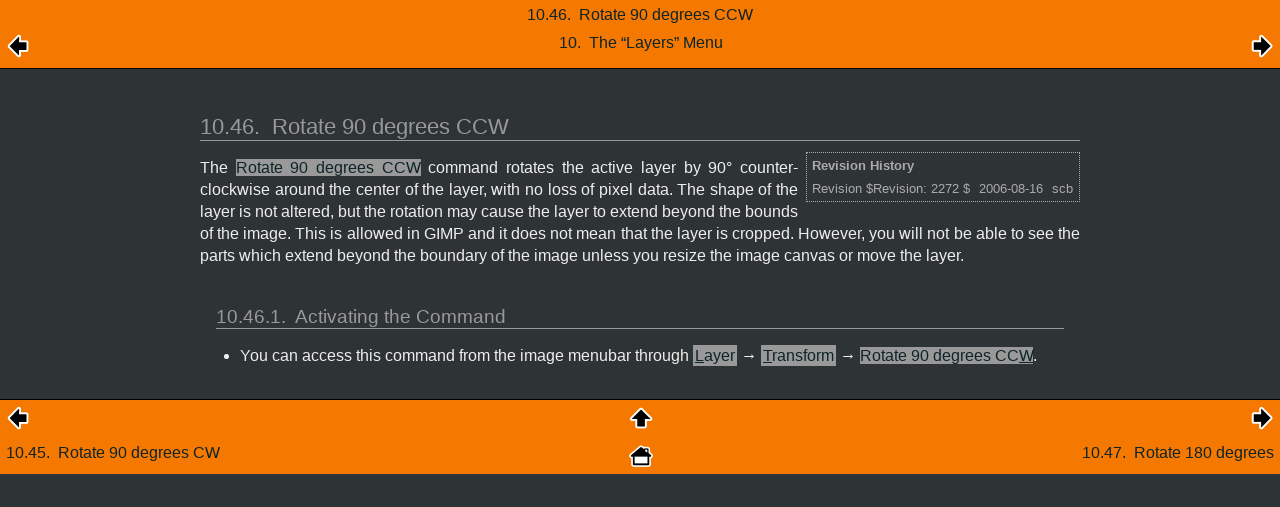

--- FILE ---
content_type: text/html; charset=UTF-8
request_url: https://testing.docs.gimp.org/2.4/en/gimp-layer-rotate-270.html
body_size: 5414
content:
<?xml version="1.0" encoding="UTF-8" standalone="no"?>
<!DOCTYPE html PUBLIC "-//W3C//DTD XHTML 1.0 Transitional//EN" "http://www.w3.org/TR/xhtml1/DTD/xhtml1-transitional.dtd">
<html xmlns="http://www.w3.org/1999/xhtml">
  <head>
    <meta http-equiv="Content-Type" content="text/html; charset=UTF-8" />
    <title>10.46.  Rotate 90 degrees CCW</title>
    <link rel="stylesheet" href="gimp-help-plain.css" type="text/css" />
    <link rel="stylesheet" href="gimp-help-screen.css" type="text/css" />
    <link rel="stylesheet" href="gimp-help-custom.css" type="text/css" />
    <link rel="alternate stylesheet" href="gimp22.css" type="text/css" title="gimp22" />
    <meta name="generator" content="DocBook XSL Stylesheets V1.73.2" />
    <link rel="start" href="index.html" title="GNU Image Manipulation Program" />
    <link rel="up" href="gimp-layer-menu.html" title="10.  The “Layers” Menu" />
    <link rel="prev" href="gimp-layer-rotate-90.html" title="10.45.  Rotate 90 degrees CW" />
    <link rel="next" href="gimp-layer-rotate-180.html" title="10.47.  Rotate 180 degrees" />
  </head>
  <body>
    <div class="navheader">
      <table width="100%" summary="Navigation header">
        <tr>
          <th colspan="3" align="center">10.46. 
    <span lang="en" xml:lang="en">Rotate 90 degrees CCW</span>
  </th>
        </tr>
        <tr>
          <td width="20%" align="left"><a accesskey="p" href="gimp-layer-rotate-90.html"><img src="../images/prev.png" alt="Prev" /></a> </td>
          <th width="60%" align="center">10. 
    <span lang="en" xml:lang="en">The “<span class="quote">Layers</span>” Menu</span>
  </th>
          <td width="20%" align="right"> <a accesskey="n" href="gimp-layer-rotate-180.html"><img src="../images/next.png" alt="Next" /></a></td>
        </tr>
      </table>
      <hr />
    </div>
    <div class="sect2" lang="en" xml:lang="en">
      <div class="titlepage">
        <div>
          <div>
            <h3 class="title"><a id="gimp-layer-rotate-270"></a>10.46. 
    <span lang="en" xml:lang="en">Rotate 90 degrees CCW</span>
  </h3>
          </div>
          <div>
            <div class="revhistory">
              <table border="1" width="100%" summary="Revision history">
                <tr>
                  <th align="left" valign="top" colspan="3">
                    <b>Revision History</b>
                  </th>
                </tr>
                <tr>
                  <td align="left">Revision $Revision: 2272 $</td>
                  <td align="left">2006-08-16</td>
                  <td align="left">scb</td>
                </tr>
              </table>
            </div>
          </div>
        </div>
      </div>
      <a id="id2687246" class="indexterm"></a>
      <a id="id2687264" class="indexterm"></a>
      <p>
    The <span class="guimenuitem">Rotate 90 degrees CCW</span> command rotates
    the active layer by 90° counter-clockwise around the center of the
    layer, with no loss of pixel data. The shape of the layer is not altered,
    but the rotation may cause the layer to extend beyond the bounds of the
    image. This is allowed in <acronym class="acronym">GIMP</acronym> and it does
    not mean that the layer is cropped. However, you will not be able to see
    the parts which extend beyond the boundary of the image unless you
    resize the image canvas or move the layer.
  </p>
      <div class="sect3" lang="en" xml:lang="en">
        <div class="titlepage">
          <div>
            <div>
              <h4 class="title"><a id="id2687303"></a>10.46.1. 
      <span lang="en" xml:lang="en">Activating the Command</span>
    </h4>
            </div>
          </div>
        </div>
        <div class="itemizedlist">
          <ul type="disc">
            <li>
              <p>
          You can access this command from the image menubar through
          <span class="guimenu"><span class="accel">L</span>ayer</span> → <span class="guisubmenu"><span class="accel">T</span>ransform</span> → <span class="guimenuitem">Rotate 90 degrees CC<span class="accel">W</span></span>.
        </p>
            </li>
          </ul>
        </div>
      </div>
    </div>
    <div class="navfooter">
      <hr />
      <table width="100%" summary="Navigation footer">
        <tr>
          <td width="40%" align="left"><a accesskey="p" href="gimp-layer-rotate-90.html"><img src="../images/prev.png" alt="Prev" /></a> </td>
          <td width="20%" align="center">
            <a accesskey="u" href="gimp-layer-menu.html">
              <img src="../images/up.png" alt="Up" />
            </a>
          </td>
          <td width="40%" align="right"> <a accesskey="n" href="gimp-layer-rotate-180.html"><img src="../images/next.png" alt="Next" /></a></td>
        </tr>
        <tr>
          <td width="40%" align="left" valign="top"><a accesskey="p" href="gimp-layer-rotate-90.html">10.45. 
    <span lang="en" xml:lang="en">Rotate 90 degrees CW</span>
  </a> </td>
          <td width="20%" align="center">
            <a accesskey="h" href="index.html">
              <img src="../images/home.png" alt="Home" />
            </a>
          </td>
          <td width="40%" align="right" valign="top"> <a accesskey="n" href="gimp-layer-rotate-180.html">10.47. 
    <span lang="en" xml:lang="en">Rotate 180 degrees</span>
  </a></td>
        </tr>
      </table>
    </div>
  </body>
</html>


--- FILE ---
content_type: text/css
request_url: https://testing.docs.gimp.org/2.4/en/gimp-help-screen.css
body_size: 13766
content:
/* This file is part of gimp-help-2. It is copyrighted under the GNU
   Free Documentation License Version 1.1 which you can get from
   http://www.gnu.org 
   
   Browser wrangling and typographic design by
     Oyvind Kolas / pippin@gimp.org

   Thanks to:
     Liam R. E. Quin
     William Skaggs
     Jakub Steiner

    Version history:
    2007-08-26 lexa: changed color scheme to the one of the 2.4 GIMP.org page
    2007-07-10 ude: recolored variablelists within glossary
    2007-05-16 ude: added glossary quicklinks
    2007-05-14 ude: recolored very nested variablelists; left-aligned biblioentry
    2007-04-01 lexa: applied a suggestion from pierre to center images and
               captions instead of left aligning them
    2007-03-01 ude: recolored variablelists within a variablelist
*/
@media screen {
body {
  font-family: sans-serif;
  font-size: 100%;
  padding: 0;
  margin: 0;
}
.book,.section,div.sect1,div.sect2,div.sect3,.simplesect,.chapter,.part,.preface,.glossary,.bibliography,.reference,.refentry,.appendix,.index
{
  max-width: 55em;
  min-width: 15em;
  margin: 0 auto;
  margin-bottom: 2em;
  padding: 0 1em;
}
h1,h2,h3,h4,h5,h6,h7 {
  clear: both;
}
h1 {
  font-weight: bold;
  font-size: 166%;
  text-align: left;
  clear: both;
  padding: 0;
  margin: 2em 0 0em 0em;
}
h2 {
  margin: 2em 0 0.66em 0em;
  padding: 0.5em 0 0em 0em;
  font-size: 142.14%;
  font-weight: normal;
}
h2.subtitle {
  margin: 0.10 0 3.0em 0;
  padding: 0;
  width: 80%;
  padding-left: 20%;
  font-weight: normal;
  font-style: italic;
  text-align: right;
}
h3 {
  margin: 1em 0 0.5em 0em;
  padding: 1em 0 0em 0em;
  font-size: 140%;
  font-weight: normal;
}
h3.subtitle {
  margin: 0 0em 1em 0em;
  padding: 0;
  font-size: 142.14%;
  font-weight: normal;
  text-align: right;
}
h4 {
  margin: 1em 0 0.5em 0em;
  padding: 1em 0 0em 0em;
  font-size: 120%;
  font-weight: normal;
}
h5 {
  margin: 1em 0 0.5em 0em;
  padding: 1em 0 0em 0em;
  font-size: 110.000%;
  border-bottom: 1px solid black;
}
h6 {
  margin: 1em 0 0em 0em;
  padding: 1em 0 0em 0em;
  font-size: 80%;
  font-weight: normal;
}
.authorgroup {
  float: right;
}
h3.author {
  margin: 0;
  padding: 0;
  font-weight: normal;
}
.author tt.email {
  font-size: 66%;
}
.titlepage hr {
  width: 0;
  clear: both;
}
.toc,.list-of-tables,.list-of-examples,.list-of-figures {
  padding: 1.33em 0 2.5em 0em;
}
.toc p,.list-of-tables p,.list-of-figures p,.list-of-examples p {
  padding: 0;
  padding: 0 0em 0.3em;
  margin: 1.5em 0 0 0;
}
.toc p b,.list-of-tables p b,.list-of-figures p b,.list-of-examples p b
{
  font-weight: bold;
}
.toc dl,.list-of-tables dl,.list-of-figures dl,.list-of-examples dl {
  margin: 0 0 0.5em 0;
  padding: 0;
}
.toc dt {
  margin: 0;
  padding: 0;
}
.toc dd {
  margin: 0 0em 0em 2.6em;
  padding: 0;
}
div.glossary dl,div.variablelist dl {

}
.glossary dl dt,.variablelist dl dt span.term {
  font-weight: normal;
}
.glossary dl dd,.variablelist dl dd {
  margin-left: 2.6em;
}
.glossary dd p,.variablelist dd p {
  margin-top: 0;
  margin-bottom: 1em;
}
div.calloutlist table {
  margin-top: 1em;
}
div.calloutlist table td {
  padding: 0;
  margin: 0;
}
div.calloutlist table td p {
  margin-top: 0;
  margin-bottom: 1em;
}
div.calloutlist table td img {
  margin-left: 2em;
}
div p.copyright {
  text-align: left;
}
div.legalnotice p.legalnotice-title {
  margin-bottom: 0;
}
p {
  text-align: justify;
  line-height: 142%;
  margin: 1em 0;
}
.biblioentry p {
  text-align: left;
}
dl {
  padding-top: 0;
}
hr {
  border: solid 1px;
}
.mediaobject,.mediaobjectco,div.navheader table th {
  text-align: center;
} /* only enabled if the containing block is dimensioned  */
img {
  border: none;
}
.mediaobject {
  width: 600px;
}
/* this class must be dimensioned to allow a children positioning in the relevant containing block */
.mediaobject img,.mediaobjectco img {
  max-width: 36em;
}
/*
 * align two mediaobjects in a figure besides each other
 */
.figure .mediaobject {
  display: table-cell;
  padding: 0.5em;
}
ul {
  padding: 0 0 0 1.5em;
}
ul li {
  padding: 0;
}
ul li p {
  text-align: left;
}
table {
  width: 100%;
}
th {
  padding: 0.25em;
  text-align: left;
  font-weight: normal;
  vertical-align: top;
}
td {
  padding: 0.25em;
  vertical-align: top;
}
p a [id],p a [id]:hover,p a [id]:visited {
  margin: 0;
  padding: 0;
  display: inline;
  background-image: none;
}
p a,p a:hover,p a:visited {
  margin-left: 5px;
  padding-left: 10px;
  background-image: url("../images/link.png");
  background-repeat: no-repeat;
  background-position: center left;
}
/* suppress creating link icons and (Konqueror!) linebreaks */
p > a.indexterm, p > a[id], li > a[id] {
  display: none;
}
pre {
  overflow: auto;
}
div.informalfigure,div.informalexample,div.informaltable,div.figure,div.table,div.example
{
  margin: 1em 0;
  padding: 1em;
  page-break-inside: avoid;
}
div.informalfigure p.title b,div.informalexample p.title b,div.informaltable p.title b,div.figure p.title b,div.example p.title b,div.table p.title b
{
  padding-top: 0;
  margin-top: 0;
  font-weight: normal;
}
div.informalequation {
  padding-left: 4em;
}
.mediaobject .caption,.mediaobject .caption p {
  text-align: center;
  padding-top: 0.5em;
  padding-bottom: 0.5em;
}
.epigraph {
  padding-left: 55%;
  margin-bottom: 1em;
}
.epigraph p {
  text-align: left;
}
.epigraph .quote {
  font-style: italic;
}
.epigraph .attribution {
  font-style: normal;
  text-align: right;
}
span.application {
  font-style: italic;
}
.programlisting {
  font-family: monospace;
  font-size: 80%;
  white-space: pre;
  margin: 1.33em 0;
  padding: 1.33em;
}
.tip,.warning,.caution,.note {
  margin-top: 1em;
  margin-bottom: 1em;
}
/* force full width of table within div */
.tip table,.warning table,.caution table,.note table {
  border: none;
  width: 100%;
}
.tip table th,.warning table th,.caution table th,.note table th {
  padding: 0.8em 0.0 0.0em 0.0em;
  margin: 0;
}
.tip p,.warning p,.caution p,.note p {
  margin-top: 0.5em;
  margin-bottom: 0.5em;
  padding-right: 1em;
  text-align: left;
  color: #335522; /* IE fix */
}
.acronym {
  text-transform: uppercase;
}
b.keycap,.keycap {
  padding: 0.09em 0.3em;
  margin: 0;
}
.mousebutton {
  padding: 0.09em 0.3em;
  margin: 0;
  border: 1px solid;
  -moz-border-radius: 0.3em;
}
div [class="segmentedlist"] tr [class="segtitle"] {
  color: #eeeeec;
  background-color: #4d4d4d; /* grey30 */
}
.itemizedlist li {
  clear: none;
}
.filename {
  font-size: medium;
  font-family: Courier, monospace;
}
div.navheader,div.heading {
  background-color: #f57900;
  width: 100%;
}
div.navfooter,div.footing {
  background-color: #f57900;
  width: 100%;
}
div.navheader table {
  border-left: 0;
  border-right: 0;
  border-top: 0;
  width: 100%;
}
div.navfooter table {
  border-left: 0;
  border-right: 0;
  border-bottom: 0;
  width: 100%;
}
div.navheader table td a,div.navfooter table td a {
  color: #0e2426;
  text-decoration: none;
}
/* normal text in the footer */
div.navfooter table td {
  color: #0e2426;
}
div.navheader table td a:visited,div.navfooter table td a:visited {
  color: #0e2426;
}
/* links in header and footer */
div.navheader table td a:hover,div.navfooter table td a:hover {
  text-decoration: underline;
  background-color: transparent;
}
div.navheader hr,div.navfooter hr {
  display: none;
}
.qandaset tr.question td p {
  margin: 0 0 1em 0;
  padding: 0;
}
.qandaset tr.answer td p {
  margin: 0 0 1em 0;
  padding: 0;
}
.answer td {
  padding-bottom: 1.5em;
}
.emphasis {
  text-weight: bold;
}
/* glossary quicklinks */
a[id="glossary-quicklinks"]+table[class="simplelist"] {
  font-size: smaller;
}
a[id="glossary-quicklinks"]+table[class="simplelist"] td {
  padding: 0.7ex;
  float: left;
}
.glossary dl dt,.variablelist dl dt,.variablelist dl dt span.term {
  font-weight: bolder;
}
/* variablelist within glossary entry */
.glossdiv .variablelist dl dt span.term {
  font-weight: bolder;
}
/* Nested variablelist */
.variablelist .variablelist dl dt,.variablelist .variablelist dl dt span.term
{
  font-weight: normal;
  font-style: italic;
}
.variablelist .variablelist .variablelist dl dt,.variablelist .variablelist .variablelist dl dt span.term
{
  font-weight: normal;
  font-style: italic;
}
/************* /
/ decorations  /
/ *************/
.titlepage {

}
.part .title {

}
.subtitle {
  border: none;
}
h1 {
  border: none;
}
h2 {
  border-top: solid 0.2em;
  border-bottom: solid 0.06em;
}
h3 {
  border-top: 0;
  border-bottom: solid 0.06em;
}
h4 {
  border: 0;
  border-bottom: solid 0.06em;
}
h5 {
  border: 0;
}
.programlisting {
  border: solid 1px;
}
div.figure,div.table,div.informalfigure,div.informaltable,div.informalexample,div.example
{
  border: 1px solid;
}
div.figure div.informalfigure
{
  border: 0;
}
.tip,.warning,.caution,.note {
  border: 1px solid;
}
.tip table th,.warning table th,.caution table th,.note table th {
  border-bottom: 1px solid;
  color: #335522;
}
.question td {
  border-top: 1px solid black;
}
.answer {

}
b.keycap,.keycap {
  border: 1px solid;
}
div.navheader,div.heading {
  border-bottom: 1px solid;
}
div.navfooter,div.footing {
  border-top: 1px solid;
}
/********* /
/  colors  /
/ *********/
body {
  color: #eeeeec;
  background: #2e3436;
}
a {
  color: #f57900;
  text-decoration: underline;
}
a:hover,a:visited {
  color: #fcaf3e;
  background: transparent;
}
h1,h2,h3,h4,h5,h6,h7,h8 {
  background-color: transparent;
}
hr {
  border-color: #eeeeec;
}
.tip,.warning,.caution,.note {
  border-color: #111;
}
.tip table th,.warning table th,.caution table th,.note table th {
  border-bottom-color: #2e3436;
}
.warning {
  color: #510;
  background-color: #fba;
}
.caution {
  color: #510;
  background-color: #fba;
}
.tip {
  color: #445;
  background-color: #eef;
}
.note {
  color: #352;
  background-color: #dfc;
}
.glossary dl dt,.variablelist dl dt,.variablelist dl dt span.term {
  color: #99b;
}
/* variablelist within glossary entry */
.glossdiv .variablelist dl dt span.term {
  color: #99b;
}
/* Nested variablelist */
.variablelist .variablelist dl dt,.variablelist .variablelist dl dt span.term
{
  color: #99b;
}
.variablelist .variablelist .variablelist dl dt,.variablelist .variablelist .variablelist dl dt span.term
{
  color: #99b;
}
/* glossary quicklinks */
a[id="glossary-quicklinks"]+table[class="simplelist"] a {
  color: #7f7f7f; /* grey50 */
  text-decoration: none;
}
a[id="glossary-quicklinks"]+table[class="simplelist"] a:link {
  color: #7f7f7f; /* grey50 */
  text-decoration: none;
}
a[id="glossary-quicklinks"]+table[class="simplelist"] a:visited {
  color: #7f7f7f; /* grey50 */
  text-decoration: none;
}
a[id="glossary-quicklinks"]+table[class="simplelist"] a:hover {
  text-decoration: none;
  color: eeeeec;
  background-color: blue;
}
div.figure,div.table,div.example,div.informalfigure,div.informaltable,div.informalexample
{
  border-color: #eeeeec;
}
pre.programlisting {
  color: black;
  background-color: #eeeeec;
  border-color: #eeeeec;
}
.guimenu,.guisubmenu,.guimenuitem,.guilabel,.guibutton {
  color: #0e2426;
  border-color: #eeeeec;
  background-color: #999;
}
/* For text only (<guiicon><inlinemediaobject><textobject>) */
.guiicon .inlinemediaobject span {
  color: #0e2426;
  background-color: #f0ffff;    /* azure */
  border: 1px solid #999999;    /* grey60 */
  font-style: italic;
  padding-left: 2px;
  padding-right: 2px;
}
b.keycap,.keycap {
  color: #0e2426;
  background-color: #eeeeec;
  border-color: #999;
}
.mousebutton {
  color: #0e2426;
  background-color: #eeeeec;
  border-color: #999;
}
div.navheader {
  color: #0e2426;
  border-color: black;
}
div.navfooter {
  color: #0e2426;
  border-color: black;
}
/*********** /
/  graphics  /
/ ***********/ /*
body {
background-image: url("images/body_bg.jpg");
background-attachment: fixed;
  }

    .navheader,
    .note,
    .tip {
    background-image: url("images/note_bg.jpg");
    background-attachment: fixed;
  }

    .warning,
    .caution {
    background-image: url("images/warning_bg.jpg");
    background-attachment: fixed;
  }

    .figure,
    .informalfigure,
    .example,
    .informalexample,
    .table,
    .informaltable {
      background-image: url("images/figure_bg.jpg");
      background-attachment: fixed;
  }

                */
h1,h2,h3,h4,h5,h6,h7,div.toc {
  color: #999
}
div.preface .titlepage .title,div.colophon .title,div.chapter .titlepage .title
{
  background-image: url("images/title-bg.png");
  background-position: bottom;
  background-repeat: repeat-x;
}
div.section div.section .titlepage .title,div.sect2 .titlepage .title {
  background: none;
}
h1.title {
  background-color: transparent;
  background-image: none;
}
h2.subtitle {
  background-color: transparent;
  background-image: none;
}
/*************************************** /
/  gimp-help-2 specific alterations      /
/ ***************************************/ /* titlepage */
div.book .titlepage {
  padding-top: 400px; /* height of the splash image */
  background-image: url("../images/gimp-splash.png");
  background-repeat: no-repeat;
}
/* revhistory */
div.revhistory {
  margin-left: 0.5em;
  float: right;
  border: 1px dotted #aaa;
}
div.revhistory table {
  width: auto;
  border: 0;
}
div.revhistory table tr th,div.revhistory table tr td {
  border: 0;
}
div.revhistory table tr th,div.revhistory table tr td {
  color: #aaa;
  font-size: small;
}
/**************************************** /
/ mozilla vendor specific css extensions  /
/ ****************************************/
div.figure,div.table,div.informalfigure,div.informaltable,div.informalexample,div.example,.tip,.warning,.caution,.note
{
  -moz-border-radius: 0.5em;
}
b.keycap,.keycap {
  -moz-border-radius: 0.3em;
}
}
